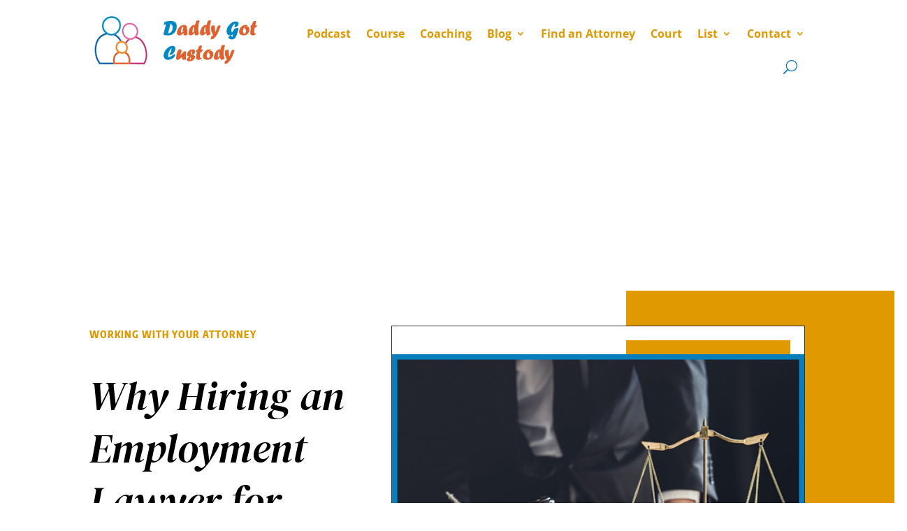

--- FILE ---
content_type: text/html; charset=utf-8
request_url: https://www.google.com/recaptcha/api2/aframe
body_size: 267
content:
<!DOCTYPE HTML><html><head><meta http-equiv="content-type" content="text/html; charset=UTF-8"></head><body><script nonce="Zax4JU-I3PjiR5ymnvrG_g">/** Anti-fraud and anti-abuse applications only. See google.com/recaptcha */ try{var clients={'sodar':'https://pagead2.googlesyndication.com/pagead/sodar?'};window.addEventListener("message",function(a){try{if(a.source===window.parent){var b=JSON.parse(a.data);var c=clients[b['id']];if(c){var d=document.createElement('img');d.src=c+b['params']+'&rc='+(localStorage.getItem("rc::a")?sessionStorage.getItem("rc::b"):"");window.document.body.appendChild(d);sessionStorage.setItem("rc::e",parseInt(sessionStorage.getItem("rc::e")||0)+1);localStorage.setItem("rc::h",'1768842421415');}}}catch(b){}});window.parent.postMessage("_grecaptcha_ready", "*");}catch(b){}</script></body></html>

--- FILE ---
content_type: text/css
request_url: https://daddygotcustody.com/wp-content/et-cache/231666/et-core-unified-231666.min.css?ver=1738716348
body_size: -70
content:
.et_pb_post_content_0_tb_body a{text-transform:initial!important;text-decoration:underline}

--- FILE ---
content_type: text/css
request_url: https://daddygotcustody.com/wp-content/et-cache/231666/et-core-unified-tb-230649-tb-230686-tb-230668-deferred-231666.min.css?ver=1767122063
body_size: 880
content:
.et_pb_row_2_tb_body{border-bottom-width:1px}.et_pb_posts_nav.et_pb_post_nav_0_tb_body span a,.et_pb_posts_nav.et_pb_post_nav_0_tb_body span a span{font-family:'Encode Sans Condensed',Helvetica,Arial,Lucida,sans-serif;font-weight:800;text-transform:uppercase;color:#0C71C3!important;letter-spacing:1px}@media only screen and (max-width:980px){.et_pb_row_2_tb_body{border-bottom-width:1px}}@media only screen and (max-width:767px){.et_pb_row_2_tb_body{border-bottom-width:1px}}.et_pb_section_0_tb_footer.et_pb_section{padding-top:2vw;padding-right:0px;padding-bottom:5vw;padding-left:0px;background-color:rgba(0,0,0,0)!important}.et_pb_section_0_tb_footer{transition:border-radius 300ms ease 0ms}.et_pb_row_0_tb_footer,body #page-container .et-db #et-boc .et-l .et_pb_row_0_tb_footer.et_pb_row,body.et_pb_pagebuilder_layout.single #page-container #et-boc .et-l .et_pb_row_0_tb_footer.et_pb_row,body.et_pb_pagebuilder_layout.single.et_full_width_page #page-container #et-boc .et-l .et_pb_row_0_tb_footer.et_pb_row,.et_pb_row_1_tb_footer,body #page-container .et-db #et-boc .et-l .et_pb_row_1_tb_footer.et_pb_row,body.et_pb_pagebuilder_layout.single #page-container #et-boc .et-l .et_pb_row_1_tb_footer.et_pb_row,body.et_pb_pagebuilder_layout.single.et_full_width_page #page-container #et-boc .et-l .et_pb_row_1_tb_footer.et_pb_row{max-width:1280px}.et_pb_text_0_tb_footer{line-height:1.8em;line-height:1.8em}.et_pb_text_0_tb_footer h2{font-family:'Work Sans',Helvetica,Arial,Lucida,sans-serif;font-weight:700;font-size:35px;line-height:1.5em}.et_pb_text_1_tb_footer,.et_pb_text_2_tb_footer{line-height:2em;line-height:2em}.et_pb_text_1_tb_footer h3{font-family:'Work Sans',Helvetica,Arial,Lucida,sans-serif;font-weight:700;font-size:25px;line-height:1.5em}.et_pb_signup_0_tb_footer.et_pb_subscribe p{line-height:1.8em}.et_pb_signup_0_tb_footer.et_pb_subscribe .et_pb_newsletter_description,.et_pb_signup_0_tb_footer.et_pb_subscribe .et_pb_newsletter_form{line-height:1.8em;text-align:left}.et_pb_signup_0_tb_footer.et_pb_contact_field .et_pb_contact_field_options_title,.et_pb_signup_0_tb_footer.et_pb_subscribe .et_pb_newsletter_form .input,.et_pb_signup_0_tb_footer.et_pb_subscribe .et_pb_newsletter_form .input[type=checkbox]+label,.et_pb_signup_0_tb_footer.et_pb_subscribe .et_pb_newsletter_form .input[type=radio]+label{font-family:'Work Sans',Helvetica,Arial,Lucida,sans-serif;font-weight:600;text-transform:uppercase;font-size:12px;letter-spacing:2px}.et_pb_signup_0_tb_footer.et_pb_subscribe .et_pb_newsletter_form .input::-webkit-input-placeholder{font-family:'Work Sans',Helvetica,Arial,Lucida,sans-serif;font-weight:600;text-transform:uppercase;font-size:12px;letter-spacing:2px}.et_pb_signup_0_tb_footer.et_pb_subscribe .et_pb_newsletter_form .input::-moz-placeholder{font-family:'Work Sans',Helvetica,Arial,Lucida,sans-serif;font-weight:600;text-transform:uppercase;font-size:12px;letter-spacing:2px}.et_pb_signup_0_tb_footer.et_pb_subscribe .et_pb_newsletter_form .input:-ms-input-placeholder{font-family:'Work Sans',Helvetica,Arial,Lucida,sans-serif;font-weight:600;text-transform:uppercase;font-size:12px;letter-spacing:2px}.et_pb_signup_0_tb_footer .et_pb_newsletter_form p input[type="text"],.et_pb_signup_0_tb_footer .et_pb_newsletter_form p textarea,.et_pb_signup_0_tb_footer .et_pb_newsletter_form p select,.et_pb_signup_0_tb_footer .et_pb_newsletter_form p .input[type="radio"]+label i,.et_pb_signup_0_tb_footer .et_pb_newsletter_form p .input[type="checkbox"]+label i{border-radius:5px 5px 5px 5px;overflow:hidden}body #page-container .et_pb_section .et_pb_signup_0_tb_footer.et_pb_subscribe .et_pb_newsletter_button.et_pb_button{color:#FFFFFF!important;border-width:5px!important;border-color:rgba(0,0,0,0);border-radius:5px;font-size:16px;font-family:'Work Sans',Helvetica,Arial,Lucida,sans-serif!important;background-color:#E09900}body #page-container .et_pb_section .et_pb_signup_0_tb_footer.et_pb_subscribe .et_pb_newsletter_button.et_pb_button,body #page-container .et_pb_section .et_pb_signup_0_tb_footer.et_pb_subscribe .et_pb_newsletter_button.et_pb_button:hover{padding:0.3em 1em!important}body #page-container .et_pb_section .et_pb_signup_0_tb_footer.et_pb_subscribe .et_pb_newsletter_button.et_pb_button:before,body #page-container .et_pb_section .et_pb_signup_0_tb_footer.et_pb_subscribe .et_pb_newsletter_button.et_pb_button:after{display:none!important}body #page-container .et_pb_section .et_pb_signup_0_tb_footer.et_pb_subscribe .et_pb_newsletter_button.et_pb_button:hover{background-image:initial;background-color:#0C71C3}.et_pb_signup_0_tb_footer .et_pb_newsletter_form p input[type="text"],.et_pb_signup_0_tb_footer .et_pb_newsletter_form p textarea,.et_pb_signup_0_tb_footer .et_pb_newsletter_form p select,.et_pb_signup_0_tb_footer .et_pb_newsletter_form p .input[type="checkbox"]+label i,.et_pb_signup_0_tb_footer .et_pb_newsletter_form p .input[type="radio"]+label i{background-color:rgba(26,10,56,0.05)}.et_pb_signup_0_tb_footer.et_pb_subscribe .et_pb_newsletter_button.et_pb_button{transition:background-color 300ms ease 0ms}.et_pb_text_2_tb_footer h3{font-family:'Work Sans',Helvetica,Arial,Lucida,sans-serif;font-weight:700;font-size:25px;color:#E09900!important;line-height:1.5em}ul.et_pb_social_media_follow_0_tb_footer a.icon{border-radius:100px 100px 100px 100px}ul.et_pb_social_media_follow_0_tb_footer{margin-top:30px!important}.et_pb_section_1_tb_footer.et_pb_section{padding-top:0px;padding-bottom:0px;background-color:#E09900!important}.et_pb_text_3_tb_footer.et_pb_text{color:#FFFFFF!important}.et_pb_text_3_tb_footer{font-family:'Work Sans',Helvetica,Arial,Lucida,sans-serif;font-size:18px}.et_pb_text_3_tb_footer.et_pb_text a{color:#0C71C3!important}.et_pb_text_3_tb_footer a{font-weight:700;text-transform:uppercase;text-decoration:underline}.et_pb_column_1_tb_footer,.et_pb_column_2_tb_footer{padding-top:30px;padding-right:30px;padding-bottom:30px;padding-left:30px}.et_pb_social_media_follow_network_0_tb_footer a.icon,.et_pb_social_media_follow_network_1_tb_footer a.icon,.et_pb_social_media_follow_network_2_tb_footer a.icon,.et_pb_social_media_follow_network_3_tb_footer a.icon{background-color:#0C71C3!important}.et_pb_social_media_follow li.et_pb_social_media_follow_network_0_tb_footer a,.et_pb_social_media_follow li.et_pb_social_media_follow_network_1_tb_footer a,.et_pb_social_media_follow li.et_pb_social_media_follow_network_2_tb_footer a,.et_pb_social_media_follow li.et_pb_social_media_follow_network_3_tb_footer a{padding-top:8px;padding-right:8px;padding-bottom:8px;padding-left:8px;width:auto;height:auto}.et_pb_social_media_follow_network_0_tb_footer,.et_pb_social_media_follow_network_1_tb_footer,.et_pb_social_media_follow_network_2_tb_footer,.et_pb_social_media_follow_network_3_tb_footer{margin-right:4px!important;margin-left:4px!important}.et_pb_text_0_tb_footer.et_pb_module,.et_pb_text_1_tb_footer.et_pb_module,.et_pb_text_2_tb_footer.et_pb_module{margin-left:auto!important;margin-right:auto!important}@media only screen and (min-width:981px){.et_pb_text_0_tb_footer,.et_pb_text_1_tb_footer,.et_pb_text_2_tb_footer{max-width:600px}}@media only screen and (max-width:980px){.et_pb_text_0_tb_footer h2,.et_pb_text_1_tb_footer h3,.et_pb_text_2_tb_footer h3{font-size:30px}}@media only screen and (max-width:767px){.et_pb_text_0_tb_footer h2{font-size:20px}.et_pb_text_1_tb_footer h3,.et_pb_text_2_tb_footer h3{font-size:15px}}